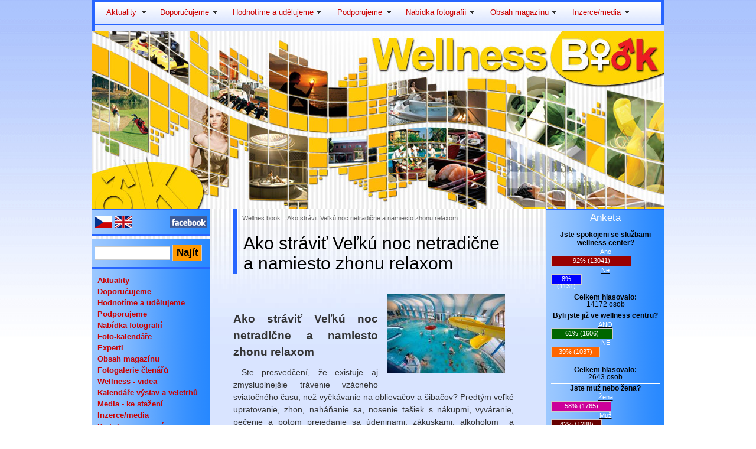

--- FILE ---
content_type: text/html; charset=windows1250
request_url: http://www.wellnessbook.eu/-ako-stravit-velku-noc-netradicne-a-namiesto-zhonu-relaxom-594.htm
body_size: 12076
content:
<!DOCTYPE html PUBLIC "-//W3C//DTD XHTML 1.0 Transitional//EN" "http://www.w3.org/TR/xhtml1/DTD/xhtml1-transitional.dtd">
<html xmlns="http://www.w3.org/1999/xhtml">
<head>

<meta http-equiv="Content-Type" content="text/html; charset=windows-1250" />
<title>Wellness, pobyt | Wellnes book wellness</title>
<link href="/styl.css" rel="stylesheet" type="text/css" />

<script type="text/javascript">

  var _gaq = _gaq || [];
  _gaq.push(['_setAccount', 'UA-17525803-2']);
  _gaq.push(['_trackPageview']);

  (function() {
    var ga = document.createElement('script'); ga.type = 'text/javascript'; ga.async = true;
    ga.src = ('https:' == document.location.protocol ? 'https://ssl' : 'http://www') + '.google-analytics.com/ga.js';
    var s = document.getElementsByTagName('script')[0]; s.parentNode.insertBefore(ga, s);
  })();

</script>

<script>
  (function(i,s,o,g,r,a,m){i['GoogleAnalyticsObject']=r;i[r]=i[r]||function(){
  (i[r].q=i[r].q||[]).push(arguments)},i[r].l=1*new Date();a=s.createElement(o),
  m=s.getElementsByTagName(o)[0];a.async=1;a.src=g;m.parentNode.insertBefore(a,m)
  })(window,document,'script','//www.google-analytics.com/analytics.js','ga');

  ga('create', 'UA-2620531-84', 'auto');
  ga('send', 'pageview');

</script>


<script src="Scripts/swfobject_modified.js" type="text/javascript"></script>
<script src="/SpryAssets/SpryMenuBar.js" type="text/javascript"></script>
<link href="/SpryAssets/SpryMenuBarVertical.css" rel="stylesheet" type="text/css" />
<link href="/SpryAssets/SpryMenuBarHorizontal.css" rel="stylesheet" type="text/css" />
</head>

<body>
<div style="">
<div id="google_translate_element"></div><script type="text/javascript">
function googleTranslateElementInit() {
  new google.translate.TranslateElement({pageLanguage: 'cs', includedLanguages: 'de,en,es,fr,pl', layout: google.translate.TranslateElement.InlineLayout.SIMPLE}, 'google_translate_element');
}
</script><script type="text/javascript" src="//translate.google.com/translate_a/element.js?cb=googleTranslateElementInit"></script>
        
</div>
<div id="page">
	<div id="top">
		<!--<h1 id="logo"><a href="/" title="Wellness, pobyt | Wellnes book">Wellness, pobyt | Wellnes book<span></span></a></h1>-->
		<ul id="MenuBar" class="MenuBarHorizontal">
	<li><a href='/aktuality-73.htm' title='Aktuality ' class='MenuBarItemSubmenu' style='color:#C00'>Aktuality</a></li><li><a href='/doporucujeme-74.htm' title='Doporuèujeme ' class='MenuBarItemSubmenu' style='color:#C00'>Doporuèujeme</a></li><li><a href='/hodnotime-a-udelujeme-88.htm' title='Hodnotíme a udìlujeme ' class='MenuBarItemSubmenu' style='color:#C00'>Hodnotíme a udìlujeme</a></li><li><a href='/podporujeme-123.htm' title='Podporujeme ' class='MenuBarItemSubmenu' style='color:#C00'>Podporujeme</a></li><li><a href='/nabidka-fotografii-144.htm' title='Nabídka fotografií ' class='MenuBarItemSubmenu' style='color:#C00'>Nabídka fotografií</a></li><li><a href='/obsah-magazinu-76.htm' title='Obsah magazínu ' class='MenuBarItemSubmenu' style='color:#C00'>Obsah magazínu</a></li><li><a href='/inzerce-media-226.htm' title='Inzerce/media ' class='MenuBarItemSubmenu' style='color:#C00'>Inzerce/media</a></li></ul>	</div>
	<div class="cleaner"></div>
	<div id="foto">
				<div id="fotoin" style="background:url(/images/top_foto.jpg)">
			<!--<h1> Ako strávi Ve¾kú noc netradiène a namiesto zhonu relaxom</h1>-->
		</div>
	</div>
	<div id="content">
		<div id="left">		
			<div id="mainmenu">
	<img src="images/vlajky.gif" />
	<a href="http://www.facebook.com/pages/Wellness-Book/103575703054218?v=wall"><img src="../images/facebook.gif" align="right" border="0" /></a>
</div>
<form id="vyhledavani" method="post" action="/vyhledavani.php">
	<input  type="text" name="slovo" value="" />
	<input type="submit" value="Najít" class="button" />
</form>			<ul id="mainmenu">
	<li><a href='/aktuality-73.htm' title='Aktuality ' class='hlavni' style='color:#C00'>Aktuality</a></li><li><a href='/doporucujeme-74.htm' title='Doporuèujeme ' class='hlavni' style='color:#C00'>Doporuèujeme</a></li><li><a href='/hodnotime-a-udelujeme-88.htm' title='Hodnotíme a udìlujeme ' class='hlavni' style='color:#C00'>Hodnotíme a udìlujeme</a></li><li><a href='/podporujeme-123.htm' title='Podporujeme ' class='hlavni' style='color:#C00'>Podporujeme</a></li><li><a href='/nabidka-fotografii-144.htm' title='Nabídka fotografií ' class='hlavni' style='color:#C00'>Nabídka fotografií</a></li><li><a href='/foto-kalendare-145.htm' title='Foto-kalendáøe ' class='hlavni' style='color:#C00'>Foto-kalendáøe</a></li><li><a href='/experti-77.htm' title='Experti ' class='hlavni' style='color:#C00'>Experti</a></li><li><a href='/obsah-magazinu-76.htm' title='Obsah magazínu ' class='hlavni' style='color:#C00'>Obsah magazínu</a></li><li><a href='/fotogalerie-ctenaru-17.htm' title='Fotogalerie ètenáøù ' class='hlavni' style='color:#C00'>Fotogalerie ètenáøù</a></li><li><a href='/wellness-videa-58.htm' title='Wellness - videa ' class='hlavni' style='color:#C00'>Wellness - videa</a></li><li><a href='/kalendare-vystav-a-veletrhu-121.htm' title='Kalendáøe výstav a veletrhù '  style='color:#C00'>Kalendáøe výstav a veletrhù</a></li><li><a href='/media-ke-stazeni-79.htm' title='Media - ke stažení '  style='color:#C00'>Media - ke stažení</a></li><li><a href='/inzerce-media-226.htm' title='Inzerce/media ' class='hlavni' style='color:#C00'>Inzerce/media</a></li><li><a href='/distribuce-magazinu-177.htm' title='Distribuce magazínu ' class='hlavni' style='color:#C00'>Distribuce magazínu</a></li><li><a href='/predplatne-magazinu-78.htm' title='Pøedplatné magazínu '  style='color:#C00'>Pøedplatné magazínu</a></li><li><a href='/napiste-nam-140.htm' title='Napište nám '  style='color:#C00'>Napište nám</a></li><li><a href='/kontakt-5.htm' title='Kontakt '  style='color:#C00'>Kontakt</a></li><li><a href='/odkazy-80.htm' title='Odkazy '  style='color:#C00'>Odkazy</a></li></ul>			<div id="leftparneri" style="text-align:center;">
				<a href="http://www.spa-wellness.cz" title="#" target="_blank"><img src="images/wellness.jpg" alt="#" border="0" style="margin:5px 0px;" /></a>
				Jsme èlenem Èeské Asociace Wellness 
			</div> 
			<div id="leftparneri"><a href="http://www.motoxpress.cz" title="#" target="_blank"><img src="/data/bannery/20_banner.jpg" alt="#" border="0" style="margin:5px 0px;" /></a></div>	
			<div id="leftparneri"><a href="http://www.bonsai-dnes.cz" title="#" target="_blank"><img src="/data/bannery/19_banner.jpg" alt="#" border="0" style="margin:5px 0px; width:140px;" /></a></div>
		</div>
		<div id="obsah">	
			<div id="navigace">
				<div id="nav">
					<a href="http://www.nahled-stranek.cz" title="Wellnes book">Wellnes book</a> &raquo; <a href='/-ako-stravit-velku-noc-netradicne-a-namiesto-zhonu-relaxom-594.htm' title=' Ako strávi Ve¾kú noc netradiène a namiesto zhonu relaxom Wellness, pobyt'> Ako strávi Ve¾kú noc netradiène a namiesto zhonu relaxom</a>				</div>
			</div><h2> Ako strávi Ve¾kú noc netradiène a namiesto zhonu relaxom</h2><img src='/data/obsah/200_594_foto.jpg' align='right' class='img' /><p class="MsoNormal" style="text-align: justify;"><strong><span style="font-size: 14.0pt;" lang="SK">&nbsp;</span></strong></p>
<p class="MsoNormal" style="text-align: justify;"><strong><span style="font-size: 14.0pt;" lang="SK">Ako str&aacute;vi Ve¾k&uacute; noc netradiène
a&nbsp;namiesto zhonu relaxom</span></strong></p>
<p class="MsoNormal" style="text-align: justify;"><span lang="SK">&nbsp;</span><span style="line-height: 1.5;" lang="SK">Ste presvedèen&iacute;, že
existuje aj zmysluplnej&scaron;ie tr&aacute;venie vz&aacute;cneho sviatoèn&eacute;ho èasu, než vyèk&aacute;vanie na
oblievaèov a&nbsp;&scaron;ibaèov? Predt&yacute;m ve¾k&eacute; upratovanie, zhon, nah&aacute;òanie sa,
nosenie ta&scaron;iek s&nbsp;n&aacute;kupmi, vyv&aacute;ranie, peèenie a&nbsp;potom prejedanie sa
&uacute;deninami, z&aacute;kuskami,&nbsp;alkoholom&nbsp; a
polihovanie pred telev&iacute;zorom? Tak potom ste ten prav&yacute; typ na str&aacute;venie
alternat&iacute;vnej Ve¾kej noci. Vyberte si z&nbsp;neprebern&eacute;ho množstva pon&uacute;k na
wellness, èi k&uacute;pe¾n&yacute;&nbsp; pobyt, oèistn&uacute; k&uacute;ru,
alebo jarn&uacute; lyžovaèku. Prin&aacute;&scaron;ame v&aacute;m zop&aacute;r tipov na to, ako m&ocirc;žete u&scaron;etren&eacute;
peniaze za Ve¾k&uacute; noc investova do svojho zdravia a&nbsp;e&scaron;te si pritom uži aj
tie ve¾konoèn&eacute; dobroty, ktor&eacute; za v&aacute;s priprav&iacute; niekto in&yacute;.Na v&yacute;ber v&aacute;m pon&uacute;kame
wellness zariadenia v&nbsp;moravsk&yacute;ch K&uacute;pe¾och Luhaèovice (L&aacute;znì Luhaèovice),
alebo v slovensk&yacute;ch Bardejovsk&yacute;ch k&uacute;pe¾och, K&uacute;pe¾och Rajeck&eacute; Teplice, na
ozajstnom z&aacute;mku vo V&iacute;g¾a&scaron;i, v&nbsp;rodinnom hoteli Solisko vo Vysok&yacute;ch Tatr&aacute;ch
na &Scaron;trbskom Plese, vo </span><span style="line-height: 1.5;" lang="SK">Wellness Hoteli
Chopok Jasn&aacute;&nbsp; v N&iacute;zkych Tatr&aacute;ch, </span><span style="line-height: 1.5;" lang="SK">alebo v najv&auml;è&scaron;ej
sieti rekreaèn&yacute;ch zariaden&iacute; na Slovensku SOREA.</span></p>
<p class="MsoNormal" style="text-align: justify;"><strong style="line-height: 1.5;"><span lang="SK">Nezabudnute¾n&aacute; Ve¾k&aacute; noc v K&uacute;pe¾och Luhaèovice</span></strong></p>
<p class="MsoNormal" style="text-align: justify;"><span style="line-height: 1.5; text-indent: 35.45pt;">Najnav&scaron;tevovanej&scaron;ie moravsk&eacute; K&uacute;pele Luhaèovice, a.s., s&uacute; to prav&eacute;
miesto pre ve¾konoèn&yacute; relax. Už nieko¾ko rokov za sebou k&uacute;pele pripravuj&uacute; pre
klientov Ve¾k&uacute; noc v&nbsp;luxusnom ALEXANDRIA**** Spa &amp; Wellness hoteli. Namiesto
starost&iacute; èo s&nbsp;oblievaèmi a&nbsp;&scaron;ibaèmi v&aacute;s tu bud&uacute; rozmazn&aacute;va wellness
proced&uacute;rami a&nbsp;ve¾konoèn&yacute;mi dobrotami. V&nbsp;dòoch od 2.4. do 6.4. 2015 pre
v&aacute;s k&uacute;pele pripravili akèn&yacute; 4-dòov&yacute; pobyt už od 352 eur na osobu, ktor&yacute; zahàòa
4-kr&aacute;t prenocovanie, polpenziu, ve¾konoèn&eacute; hodovanie vo Franc&uacute;zskej
re&scaron;taur&aacute;cii, vo¾n&eacute; vstupy do wellness a&nbsp;fitness centra, hydromas&aacute;žny k&uacute;pe¾
so svetelnou terapiou a&nbsp;ïal&scaron;ie benefity. V&nbsp;ponuke je aj 8-dòov&yacute;
ve¾konoèn&yacute; pobyt zaè&iacute;naj&uacute;ci na cene 542 eur za osobu, v&nbsp;dòoch od 29.3 do
6.4. 2015. Ten zahàòa 8-kr&aacute;t ubytovanie s&nbsp;polpenziou a okrem vy&scaron;&scaron;ie
spomenut&yacute;ch benefitov aj 2-kr&aacute;t anticelulit&iacute;dov&uacute; mas&aacute;ž &scaron;peci&aacute;lnym pr&iacute;strojom
pre d&aacute;my alebo 1-kr&aacute;t mas&aacute;ž n&ocirc;h pre p&aacute;nov.Poèas Ve¾konoèn&eacute;ho hodovania bude
hra cimb&aacute;lovka a&nbsp;pre každ&eacute;ho je pripraven&aacute; aj ve¾konoèn&aacute; v&yacute;služka.</span></p>
<p class="MsoNormal" style="text-align: justify; text-indent: 35.45pt;"><span lang="SK">Jiø&iacute; Dìdek, v&yacute;konn&yacute; riadite¾ K&uacute;pe¾ov Luhaèovice, k&nbsp;tomu
poznamen&aacute;va: &bdquo;Jedineèn&aacute; atmosf&eacute;ra v ALEXANDRIA**** Spa &amp; Wellness hoteli je
z&aacute;rukou nezabudnute¾n&eacute;ho wellness pobytu v&nbsp;Luhaèoviciach. V&nbsp;minul&yacute;ch
rokoch sa osvedèili sviatoèn&eacute; stoly pre na&scaron;ich klientov. Preto sme aj poèas
tohtoroèn&yacute;ch sviatkov pripravili pre host&iacute; sviatoèn&yacute; brunch formou bufetu s
neobmedzenou konzum&aacute;ciou ve¾konoèn&yacute;ch a region&aacute;lnych jed&aacute;l z mlad&eacute;ho m&auml;sa &ndash;
te¾acieho, kr&aacute;lièieho a kuracieho. Pri poè&uacute;van&iacute; cimb&aacute;lovej muziky bude pre
každ&eacute;ho k&nbsp;dispoz&iacute;cii ako welcome drink slivovica, alebo
hru&scaron;kovica.Samozrejmosou je vo¾n&yacute; vstup do wellness centra, ktor&yacute; je zariaden&yacute;
v&nbsp;&scaron;t&yacute;lestaror&iacute;mskych k&uacute;pe¾ov. Pre dvojice je pripraven&yacute; bublinkov&yacute; k&uacute;pe¾
a&nbsp;mas&aacute;že, ako napr&iacute;klad mas&aacute;ž tv&aacute;re pre ženy, èi antistresov&aacute; mas&aacute;ž pre
p&aacute;nov. Va&scaron;e chuov&eacute; poh&aacute;riky si pr&iacute;du na svoje vo Franc&uacute;zskej re&scaron;taur&aacute;cii. O&nbsp;z&aacute;bavu
sa postar&aacute; okrem in&eacute;ho aj vyhl&aacute;sen&yacute; noèn&yacute; klub s&nbsp;prvorepublikovou
atmosf&eacute;rou. Pre každ&eacute;ho hosa je k&nbsp;dispoz&iacute;cii župan a&nbsp;wifi pripojenie
na izbe zdarma poèas cel&eacute;ho pobytu.&ldquo;</span></p>
<p class="MsoNormal" style="text-align: justify; text-indent: 35.4pt;"><span lang="SK">&nbsp;</span></p>
<p class="MsoNormal" style="text-align: justify;"><strong><span lang="SK">&nbsp;</span></strong></p>
<p class="MsoNormal" style="text-align: justify;"><strong><span lang="SK">&nbsp;</span></strong></p>
<p class="MsoNormal" style="text-align: justify;"><strong><span lang="SK">&nbsp;</span></strong></p>
<p class="MsoNormal" style="text-align: justify;"><strong><span lang="SK">Bardejovsk&eacute; k&uacute;pele l&aacute;kaj&uacute;: Ve¾konoèn&eacute;
&scaron;peciality,&nbsp;cig&aacute;nska hudba a&nbsp; wellness </span></strong></p>
<p class="MsoNormal" style="text-align: justify;"><strong><span lang="SK">&nbsp;</span></strong></p>
<p class="MsoNormal" style="text-align: justify; text-indent: 35.4pt;"><span lang="SK">Bez
zhonu a&nbsp;starost&iacute; m&ocirc;žete str&aacute;vi tohtoroèn&uacute; Ve¾k&uacute; noc aj
v&nbsp;Bardejovsk&yacute;ch k&uacute;pe¾och. V&nbsp;dòoch 2.4. až&nbsp; 7.4. 2015 si m&ocirc;žu samoplatcovia objedna
pobyt trvaj&uacute;ci 3 až 5 noc&iacute;. Okrem wellness programu na v&aacute;s èakaj&uacute; tradièn&eacute;
ve¾konoèn&eacute; &scaron;peciality, veèer ¾udov&yacute;ch jed&aacute;l s&nbsp;cig&aacute;nskou hudbou, folkl&oacute;rne
popoludnie, sprievodn&yacute; program, uv&iacute;tac&iacute; drink a mal&eacute; prekvapenie. Jednu osobu v
dvojposte¾ovej izbe vyjde noc s&nbsp;polpenziou 42 až 59 EUR, pod¾a &uacute;rovne
ubytovania. V&nbsp;cene je každodenn&yacute; vstup do Wellness Spa, miner&aacute;lne
k&uacute;pele,&nbsp; klasick&aacute; mas&aacute;ž, so¾n&aacute; jaskyòa
a&nbsp;ïal&scaron;ie služby. Deti maj&uacute; navy&scaron;e e&scaron;te 20 % z¾avy z&nbsp;cenn&iacute;kovej ceny. </span></p>
<p class="MsoNormal" style="text-align: justify; text-indent: 35.4pt;"><span lang="SK">Ekonomicko-obchodn&aacute;
riadite¾ka Bardejovsk&yacute;ch k&uacute;pe¾ov Tamara &Scaron;atankov&aacute; o&nbsp;tom ïalej hovor&iacute;:
,,Predåžen&eacute; ve¾konoèn&eacute; vo¾no si u&nbsp;n&aacute;s radi už&iacute;vaj&uacute; rodiny, dvojice i
osamel&iacute; klienti. Pr&iacute;du sa ok&uacute;pa, zabavi, hodova a pr&iacute;jemne str&aacute;vi èas.
Poèas Ve¾kej noci m&aacute;vame k&uacute;pele tradiène naplnen&eacute;, hlavne dom&aacute;cimi n&aacute;v&scaron;tevn&iacute;kmi.
K&uacute;pe¾n&yacute; park a&nbsp;okolit&aacute; pr&iacute;roda poskytuj&uacute; priestor pre prech&aacute;dzky
a&nbsp;jarn&eacute; t&uacute;ry. Sviatoèn&aacute; atmosf&eacute;ra Ve¾kej noci k&nbsp;n&aacute;m l&aacute;ka klientov
opakovane. Mnoh&iacute; n&aacute;v&scaron;tevn&iacute;ci zaè&iacute;naj&uacute; jar tradiène v&nbsp;Bar</span><span style="line-height: 1.5; text-indent: 35.4pt;">dejovsk&yacute;ch k&uacute;pe¾och.&ldquo;</span></p>
<p class="MsoNormal" style="text-align: justify; text-indent: 35.4pt;"></p>
<p class="MsoNormal" style="text-align: justify; tab-stops: 103.0pt;"><strong style="line-height: 107%;"><span lang="SK">Vysk&uacute;&scaron;ajte
si luxus v zariadeniach SPA APHRODITE v&nbsp;Rajeck&yacute;ch Tepliciach</span></strong></p>
<p class="MsoNormal" style="text-align: justify; text-indent: 35.45pt;"><span lang="SK">Kto si chce dopria luxus ubytovania a hodovania,
mal by nav&scaron;t&iacute;vi Slovensk&eacute; lieèebn&eacute; k&uacute;pele (SLK) Rajeck&eacute; Teplice, a.s. a ich
zariadenia SPA APHRODITE, ktor&eacute;&nbsp; s&uacute;
perlou regi&oacute;nu. Najv&auml;è&scaron;ou p&yacute;chou k&uacute;pe¾ov je vlani v j&uacute;ni otvoren&yacute; luxusn&yacute;
&scaron;tvorhviezdièkov&yacute; k&uacute;pe¾n&yacute; hotel APHRODITE PALACE, s&nbsp;vlastnou kulin&aacute;rskou
re&scaron;taur&aacute;ciou. Hotel je </span><span lang="SK">situovan&yacute; v centre k&uacute;pe¾n&eacute;ho
mesteèka, premosten&iacute;m spojen&yacute; priamo s k&uacute;pe¾n&yacute;m domom v&nbsp;antickom &scaron;t&yacute;le </span><span lang="SK">APHRODITE</span><span lang="SK">, ktor&yacute; poskytuje
v&scaron;etky proced&uacute;ry. Patr&iacute; k&nbsp;nim aj vodn&yacute; a&nbsp;saunov&yacute; svet, èi &scaron;pièkovo
vybaven&eacute; centrum kr&aacute;sy Beauty Aphrodite. </span><span lang="SK">S&uacute;èasou
ubytovania je aj neobmedzen&yacute; vstup do vonkaj&scaron;ieho a&nbsp;vn&uacute;torn&eacute;ho vodn&eacute;ho
sveta.Vonkaj&scaron;&iacute; vodn&yacute; svet tvor&iacute; p&auml; baz&eacute;nov &ndash; relaxaèn&yacute;, plaveck&yacute;, bralov&yacute;
baz&eacute;n s&nbsp;vodop&aacute;dom a&nbsp;dva tureck&eacute; k&uacute;pele. K&uacute;pele zaviedli tento rok pre
svojich klientov novinku &ndash;proced&uacute;ru horsk&eacute; bio bahno a&nbsp;vlani pitn&eacute; k&uacute;ry.</span></p>
<p class="MsoNormal" style="text-align: justify; text-indent: 35.4pt;"><span lang="SK">Viceprezident akciovej spoloènosti SLK Rajeck&eacute;
Teplice Zdenko Mi&scaron;kolci hovor&iacute;: ,,Využite&nbsp;jedineèn&uacute; pr&iacute;ležitos na
ve¾konoèn&yacute; pobyt v na&scaron;ich k&uacute;pe¾och&nbsp; a&nbsp;prežite
nezabudnute¾n&eacute;&nbsp;chv&iacute;le relaxu a&nbsp;intenz&iacute;vnych z&aacute;žitkov&nbsp;v jednom z
najkraj&scaron;&iacute;ch miest na Slovensku, v&nbsp;Rajeck&yacute;ch Tepliciach. Luxusn&eacute; ubytovanie
si m&ocirc;žete zvoli pod¾a požadovanej &uacute;rovne v hoteloch Aphrodite **** alebo
Aphrodite Palace****, ktor&eacute;mu </span><span lang="SK">dominuje ve¾kolep&aacute; &scaron;t&yacute;lov&aacute;&nbsp;lobby a&nbsp;re&scaron;taur&aacute;cia zdoben&aacute;
mramorom, &oacute;nyxom a 24-kar&aacute;tov&yacute;m zlatom.&nbsp;Hotel m&aacute; re&scaron;tauraèn&yacute; koncept a la
carte. V s&uacute;lade s najnov&scaron;&iacute;mi trendmi, u&nbsp;n&aacute;s klienti n&aacute;jdu nielen &scaron;irok&uacute;
ponuku medzin&aacute;rodnej kuchyne, ale aj ob¾&uacute;ben&eacute; dom&aacute;ce &scaron;peciality.</span><span lang="SK"></span></p>
<p class="MsoNormal" style="text-align: justify; text-indent: 35.4pt;"><span lang="SK">Do
konca marca 2015 m&ocirc;žu z&aacute;ujemcovia využi aj zimn&eacute; z¾avy vo v&yacute;&scaron;ke až 25 %, pri
pobyte Relax Classic v term&iacute;noch&nbsp;nede¾a - piatok už od dvoch noc&iacute;. Akcia plat&iacute;
pre hotely Ahrodite**** izby v&nbsp;kateg&oacute;rii Superior a&nbsp;Aphrodite Palace****&nbsp;
izby kateg&oacute;rie De luxe. V&nbsp;Rajeck&yacute;ch Tepliciach sa lieèia pohybov&eacute;, nervov&eacute;
ochorenia a&nbsp;choroby z&nbsp;povolania.</span></p>
<p class="MsoNormal" style="text-align: justify; text-indent: 35.4pt;"><span lang="SK">&nbsp;</span></p>
<p class="MsoNormal" style="text-align: justify;"><strong><span lang="SK">Život ako na z&aacute;mku &ndash; c&iacute;te sa ako uhorsk&iacute; kr&aacute;li na Z&aacute;mku V&iacute;g¾a&scaron; </span></strong></p>
<p class="MsoNormal" style="text-align: justify;"><strong><span lang="SK">&nbsp;</span></strong></p>
<p class="MsoNormal" style="text-align: justify; text-indent: 35.4pt;"><span lang="SK">Na
luxus vsadil aj </span><span lang="SK">V&iacute;g¾a&scaron;sk&yacute; z&aacute;mok, z&nbsp;ktor&eacute;ho je dnes po
4-roènej obnove, kongresov&yacute; hotel The Grand V&iacute;g¾a&scaron; **** s poskytovan&iacute;m wellness
služieb. Pon&uacute;ka
svojim hosom &uacute;žasn&eacute; z&aacute;žitky v jedineènom prostred&iacute; hotela, re&scaron;taur&aacute;cie
Anjou Court a&nbsp;z&aacute;mock&eacute;ho wellness Queen Barbara Spa. </span><span lang="SK">Doprajte si aj vy to prav&eacute; hodovanie ako kedysi
kr&aacute;li na z&aacute;mkoch. </span></p>
<p class="MsoNormal" style="text-align: justify; text-indent: 35.4pt;"><span lang="SK">Marketingov&yacute; riadite¾ hotela Branislav Lupt&aacute;k k
tomu hovor&iacute;: ,,Pripravili sme pre v&aacute;s nieko¾ko prekvapen&iacute;, medzi ktor&eacute; patr&iacute; aj
z</span><span lang="SK">&aacute;mock&yacute; program pod n&aacute;zvom Ve¾konoèn&eacute; v&iacute;tanie jari na z&aacute;mku. V&nbsp;nede¾u
5. 4. 3015, od 10:00 do 17:00 hod., sa m&ocirc;žete te&scaron;i na predv&aacute;dzanie remesiel, r&ocirc;znych
techn&iacute;k zdobenia ve¾konoèn&yacute;ch vaj&iacute;èok a&nbsp;v&yacute;stavu už hotov&yacute;ch, v&yacute;robu
p&iacute;&scaron;aliek a&nbsp;v&yacute;stavku r&ocirc;znych ¾udov&yacute;ch p&iacute;&scaron;al, ako aj zan&ocirc;tenie na fujare.
M&ocirc;žete si pozrie&nbsp;&nbsp; v&yacute;robky z&nbsp;pr&uacute;tia,&nbsp;pletenie
ko&scaron;ov, medovnik&aacute;rku, &scaron;perk&aacute;rku s&nbsp;v&yacute;robou unik&aacute;tnych krasl&iacute;c, hlinen&eacute;
v&yacute;robky. Predved&uacute; sa aj </span><span lang="SK">rezb&aacute;ri, v&yacute;roba lyž&iacute;c a in&eacute;ho
kuchynsk&eacute;ho n&aacute;èinia. K&nbsp;tomu bude aj v&yacute;stava jarn&yacute;ch kvetov, ¾udov&aacute; hudba a&nbsp;tanec
a predstavenie sokoliarov. Pote&scaron;&iacute; tiež lukostre¾ba, èi h&aacute;dzanie sekerkami do
pòa za poplatok. Pre najmen&scaron;&iacute;ch je pripraven&eacute; detsk&eacute; predstavenie.</span></p>
<p class="MsoNormal" style="text-align: justify; text-indent: 35.4pt;"><span lang="SK">Ve¾konoèn&yacute; bal&iacute;k so z&aacute;mock&yacute;m programom, veèerou
a&nbsp;ve¾konoèn&yacute;m brunchom, pon&uacute;ka hotel v&nbsp;cene už od 169 eur za&nbsp;noc
pre 2 osoby ubytovan&eacute; v&nbsp;izbe Classic. V&nbsp;cene je 3-chodov&aacute; veèera v
nede¾u, v pondelok 6. 4. brunch, vo¾n&yacute; vstup do wellness poèas cel&eacute;ho pobytu,
prehliadka z&aacute;mku so sprievodcom a&nbsp;z&aacute;mock&yacute; program 5. 4. s&nbsp;detsk&yacute;m
predstaven&iacute;m. Parkovanie, wifi a&nbsp;jazda na koèi okolo z&aacute;mku s&uacute; zdarma. To ist&eacute;
zahàòa i bal&iacute;k na 2 noci pre dve osoby s&nbsp;polpenziou na ïal&scaron;&iacute; deò, ktor&eacute;ho
cena sa pohybuje od 239 eur v&nbsp;izbe Classic.</span><span lang="SK">&ldquo;</span></p>
<p class="MsoNormal" style="text-align: justify;"><span lang="SK">&nbsp;&nbsp;&nbsp;&nbsp;&nbsp;&nbsp;&nbsp;&nbsp;&nbsp;&nbsp;&nbsp; Z&aacute;mok V&iacute;g¾a&scaron; m&aacute; v&nbsp;ponuke aj
ïal&scaron;ie atrakt&iacute;vne pobytov&eacute; a&nbsp;wellness bal&iacute;ky, akcie a&nbsp;z¾avy. Pre
fan&uacute;&scaron;ikov z&aacute;mku na Facebooku, ktor&yacute;ch poèet prekroèil 5000,&nbsp;je pripraven&aacute;
50% z¾ava na vstup do wellness v&nbsp;dòoch nede¾a-streda a&nbsp;25% z¾ava na
pultov&eacute; ceny ubytovania a&nbsp;to po preuk&aacute;zan&iacute; sa svoj&iacute;m smartf&oacute;nom, tabletom
apod. Z¾avy s&uacute; platn&eacute; do 1.4.2015. </span></p>
<p class="MsoNormal" style="text-align: justify;"><span lang="SK">&nbsp;</span><strong style="line-height: 1.5;"><span lang="SK">Ve¾konoènou lyžovaèkou zakonète sez&oacute;nu na &Scaron;trbskom Plese
v&nbsp;Hoteli Solisko</span></strong></p>
<p class="MsoNormal" style="text-align: justify;"><span style="line-height: 1.5; text-indent: 35.4pt;" lang="SK">Ak nie ste stavan&iacute; len na relaxovanie vo wellness,
ale d&aacute;vate prednos akt&iacute;vnemu pohybu, je pre v&aacute;s ide&aacute;lna jarn&aacute; lyžovaèka na
&Scaron;trbskom Plese. Pr&aacute;ve ve¾konoènou lyžovaèkou sa zvyèajne zimn&aacute; sez&oacute;na na
&Scaron;trbskom Plese konè&iacute;, aj keï v&nbsp;dobr&yacute;ch rokoch s&nbsp;dostatkom snehu
a&nbsp;priazniv&yacute;m poèas&iacute;m, sa d&aacute; lyžova aj dlh&scaron;ie. Pre rodiny s&nbsp;demi je
ide&aacute;lnym ubytovan&iacute;m&nbsp; rodinn&yacute; Hotel
Solisko<strong>. </strong>Situovan&yacute; je priamo na
brehu &Scaron;trbsk&eacute;ho plesa </span><span style="line-height: 1.5; text-indent: 35.4pt;" lang="SK">vo v&yacute;&scaron;ke cca 1400 metrov nad morom a je
vynikaj&uacute;cou z&aacute;kladòou pre lyžovaèku a&nbsp;pobyt na &Scaron;trbskom Plese.</span><span style="line-height: 1.5; text-indent: 35.4pt;" lang="SK"> V&nbsp;pr&iacute;pade nepriazniv&eacute;ho poèasia je
k&nbsp;dispoz&iacute;cii wellness a&nbsp;fitness z&oacute;na.</span></p>
<p class="MsoNormal" style="text-align: justify; text-indent: 35.4pt;"><span lang="SK">Manaž&eacute;rka Hotela Solisko Katar&iacute;na Kaòov&aacute; vrav&iacute;: ,,N&aacute;&scaron;
hotel </span><span lang="SK">m&aacute; vlastn&yacute; skibus pre bezplatn&yacute; odvoz klientov priamo
k&nbsp;n&aacute;stupi&scaron;u lanoviek a&nbsp;sp&auml;.Ocenia to hlavne klienti&nbsp; s mal&yacute;mi demi. Do 5-10 min&uacute;tpo zavolan&iacute;
mobiln&yacute;m telef&oacute;nom po nich pr&iacute;de n&aacute;&scaron; mikrobus priamo pod svah Soliska. Hostia
si pochva¾uj&uacute; aj na&scaron;u r</span><span lang="SK">e&scaron;taur&aacute;ciu
Al lago, ktor&aacute; &nbsp;pon&uacute;ka &scaron;peciality
vynikaj&uacute;cej mediter&aacute;nskej kuchyne, doplnenej o&nbsp;tradièn&eacute; slovensk&eacute; jedl&aacute;,
ktor&eacute; uspokoja každ&eacute;ho. Pre deti je zvl&aacute;&scaron; ob¾&uacute;ben&aacute; talianska pizza, ale aj &scaron;pagety,
r&ocirc;zne cestoviny a&nbsp;v&nbsp;sez&oacute;ne aj dom&aacute;ce hamburgery. Podot&yacute;kam, že na&scaron;a
re&scaron;taur&aacute;cia je iba jedna z&nbsp;dvoch, ktor&eacute; maj&uacute; pizzu na &Scaron;trbskom Plese
v&nbsp;ponuke.&ldquo;</span></p>
<p class="MsoNormal" style="margin-bottom: 8.0pt; text-align: justify; line-height: 107%;"><strong><span lang="SK">Ide&aacute;lne
wellness i&nbsp;jarn&aacute; lyžovaèka v&nbsp;Jasnej vo Wellness Hoteli Chopok </span></strong><span lang="SK">****<strong></strong></span></p>
<p class="MsoNormal" style="text-align: justify; text-indent: 35.4pt;"><span lang="SK">Wellness Hotel Chopok **** Jasn&aacute;&nbsp;je ob¾&uacute;ben&yacute; a
vyh¾ad&aacute;van&yacute;&nbsp;wellness hotel pre ubytovanie na Slovensku v N&iacute;zkych Tatr&aacute;ch.
Rodinn&yacute; hotel pon&uacute;ka t&uacute; prav&uacute; jarn&uacute; lyžovaèku v&nbsp;najexkluz&iacute;vnej&scaron;om
stredisku N&iacute;zkych Tatier s&nbsp;vlastn&yacute;mi skibusmi. L&aacute;kadlom je aj bohat&yacute;
ve¾konoèn&yacute; program, 2 detsk&eacute; svety, ve¾k&eacute; detsk&eacute; ihrisko, 2 baz&eacute;ny, 2 saunov&eacute;
svety (saunov&yacute; svet Plesnivec pre rodiny s&nbsp;demi a&nbsp;saunov&yacute; svet
Praslièka pre osoby nad 16 rokov). Marketingov&aacute; riadite¾ka Vladim&iacute;ra Klauèov&aacute;
hovor&iacute;: &bdquo;Cena na osobu v&nbsp;obdob&iacute; od 1. 4. do 6. 4. 2015 v&nbsp;rodinnej
izbe Plesnivec pre 5 os&ocirc;b zaè&iacute;na od 60 eur/noc. Pobyt pri minim&aacute;lne 3
prenocovaniach zahàòa uv&iacute;tac&iacute; n&aacute;poj, bufetov&eacute; raòajky, popoludòaj&scaron;ie
obèerstvenie, neobmedzen&yacute; vstup do 2 plaveck&yacute;ch baz&eacute;nov,detsk&eacute;ho baz&eacute;na, do 2
saunov&yacute;ch svetov (10 s&aacute;un, 2 vn&uacute;torn&eacute; v&iacute;rivky, ochladzovac&iacute; vn&uacute;torn&yacute; baz&eacute;n,
vonkaj&scaron;ia v&iacute;rivka, vonkaj&scaron;&iacute; ochladzovac&iacute; baz&eacute;n, Kneipov k&uacute;pe¾), vstup do
profesion&aacute;lneho fitnesscentra, detsk&yacute; k&uacute;tik Chop&iacute;kov detsk&yacute; svet a&nbsp;LEGO
detsk&yacute; k&uacute;tik, anim&aacute;cie, &uacute;schovòu lyž&iacute; a&nbsp;2 hotelov&eacute; skibusy. Je možn&eacute;
doobjedna si veèeru formou 5-chodov&eacute;ho menu. Na sviatky jari nem&ocirc;že ch&yacute;ba
v&yacute;roba a&nbsp;ma¾ovanie krasl&iacute;c, pletenie korb&aacute;èov, v&yacute;roba èipiek, èi
&scaron;peciality pod veden&iacute;m &scaron;&eacute;fkuch&aacute;ra Ivana Klèovsk&eacute;ho. Aby ste mali možnos
spozna region&aacute;lne trad&iacute;cie, na deò remesiel uvid&iacute;te uk&aacute;žky ruèn&yacute;ch pr&aacute;c,
pr&iacute;pravu pern&iacute;kov a&nbsp;budete si m&ocirc;c vytoèi na hrnèiarskom kruhu svoj
vlastn&yacute; hrnèek z hliny.Pre t&yacute;ch, ktor&iacute; maj&uacute; radi adrenal&iacute;n, je pripraven&yacute;
ve¾konoèn&yacute; bowlingov&yacute; turnaj.&ldquo;</span></p>
<p class="MsoNormal" style="text-align: justify;"><strong><span lang="SK">&nbsp;</span></strong></p>
<p class="MsoNormal" style="text-align: justify;"><strong><span lang="SK">Posledn&eacute; vo¾n&eacute; miesta v&nbsp;hotelovej
sieti SOREA</span></strong></p>
<p class="MsoNormal" style="text-align: justify;"><span style="line-height: 1.5; text-indent: 35.4pt;">Ubytovacie
zariadenia hotelovej siete SOREA v najatrakt&iacute;vnej&scaron;&iacute;ch lokalit&aacute;ch Vysok&yacute;ch,
N&iacute;zkych Tatier a&nbsp;Spi&scaron;a s&uacute; poèas jarn&yacute;ch sviatoèn&yacute;ch dn&iacute; èasto rezervovan&eacute;
mesiac aj dva vopred, preto tesne pred sviatkami sa n&aacute;jdu len posledn&eacute; vo¾n&eacute;
miesta. SOREA m&aacute; v&nbsp;ponuke produkty, ktor&eacute; s&uacute; ve¾mi vhodn&eacute; ako z&aacute;kladne na
horsk&eacute; t&uacute;ry, rovnako wellness zariadenia, ktor&eacute; si m&ocirc;žu už&iacute;va cel&eacute; rodiny, ale
aj seniori, až po tradièn&eacute; ubytovacie zariadenia.</span><span style="line-height: 1.5; text-indent: 35.4pt; background: white;"> V&scaron;etky hotely maj&uacute; certifik&aacute;t Zariadenia priate¾sk&eacute; k&nbsp;deom
a&nbsp;rodin&aacute;m.</span></p>
<p class="MsoNormal" style="text-align: justify; text-indent: 35.45pt;"><span lang="SK">Obchodno-marketingov&aacute; riadite¾ka spoloènosti SOREA, s. r. o.,
Bratislava Be&aacute;ta T&ouml;r&ouml;kov&aacute; vrav&iacute;: <span style="background: white;">&bdquo;Pobytov&yacute; bal&iacute;k
Ve¾konoèn&aacute; &scaron;ibaèka v&nbsp;hoteli SOREA ¼UBOVÒA, v&nbsp;obdob&iacute; od 2.-7. 4. 2015
za&nbsp;ceny od 127 e<a name="_GoBack"></a>ur na osobu, pri ubytovan&iacute; na 4 noci
s polpenziou, obsahuje bohat&yacute; kult&uacute;rny program. Okrem vo¾n&eacute;ho vstupu do
hotelov&eacute;ho baz&eacute;na a&nbsp;fitnescentra a&nbsp;3-kr&aacute;t denne wellness proced&uacute;r, sa
cel&eacute; rodiny m&ocirc;žu zabavi pri v&yacute;robe krasl&iacute;c a&nbsp;ve¾konoèn&yacute;ch dekor&aacute;ci&iacute;, èi
pri ma¾ovan&iacute; zvieratiek na tv&aacute;r, spojen&yacute;ch s&nbsp;detskou diskot&eacute;kou
a&nbsp;maskotom Sorinkou. Exkluzivitou je ve¾konoèn&aacute; sv&auml;t&aacute; om&scaron;a v&nbsp;hoteli
na Ve¾konoèn&uacute; nede¾u, kr&iacute;žov&aacute; cesta na Ve¾k&yacute; piatok, èi minifarma ovèej rodinky
vo vonkaj&scaron;om prostred&iacute;. Nebud&uacute; ch&yacute;ba ani region&aacute;lne zvyky a&nbsp;trad&iacute;cie zo
severn&eacute;ho Spi&scaron;a a&nbsp;&Scaron;ari&scaron;a s&nbsp;ochutn&aacute;vkou v&yacute;robkov, &scaron;ibaèkov&eacute; raòajky,
ve¾konoèn&aacute; veèera s&nbsp;goralskou muzikou a&nbsp;2-kr&aacute;t taneèn&aacute; z&aacute;bava. Pre
d&aacute;my je pripraven&eacute; piatkov&eacute; popoludnie s&nbsp;predajom pr&iacute;rodnej kozmetiky. Ob¾&uacute;ben&eacute;
s&uacute; aj fakultat&iacute;vne v&yacute;letyna ¼ubovniansky hrad a&nbsp;skanzen. Deti do 3 rokov
maj&uacute; ubytovanie a&nbsp;stravovanie zdarma a&nbsp;akcia sa vzahuje aj na 2 deti
do 15 rokov s&nbsp;ubytovan&iacute;m zdarma na spoloènom l&ocirc;žku.&ldquo;</span></span></p>
<p class="MsoNormal" style="text-align: justify; text-indent: 35.4pt;"><span style="background: white;" lang="SK">Posledn&yacute;ch p&aacute;r vo¾n&yacute;ch miest poèas sviatkov sa n&aacute;jde
aj v&nbsp;ïal&scaron;&iacute;ch hoteloch siete a&nbsp;to v hoteli SOREA M&Aacute;J na Liptove, SOREA
SNP v&nbsp;Jasnej pod Chopkom, v&nbsp;SOREA HUTNIK v&nbsp;Tatransk&yacute;ch
Matliaroch, èi v&nbsp;k&uacute;pe¾n&yacute;ch Pie&scaron;anoch v&nbsp;hoteli SOREA SÅÒAVA.
V&nbsp;každom z&nbsp;nich je aj bohat&aacute; ponuka animaèn&yacute;ch aktiv&iacute;t a&nbsp;požièanie
&scaron;portov&yacute;ch potrieb. </span><span lang="SK"></span></p>
<p class="MsoNormal" style="text-align: justify; text-indent: 35.4pt;"><span lang="SK">&nbsp;</span></p>
<p class="MsoNormal" style="text-align: justify;"><span lang="SK">Viac
inform&aacute;ci&iacute; je na: </span><span lang="SK"><a href="http://www.lazneluhacovice.cz/">www.LazneLuhacovice.cz</a></span><span lang="SK">, </span><span lang="SK"><a href="http://www.hotelalexandria.cz/">www.HotelAlexandria.cz</a>, </span></p>
<p></p>
<p class="MsoNormal" style="text-align: justify;"><span lang="SK"><a href="http://www.kupele-bj.sk/">www.kupele-bj.sk</a></span><span lang="SK">, </span><span lang="SK"><a href="http://www.spa.sk/">www.spa.sk</a></span><span lang="SK">, </span><span lang="SK"><a href="http://www.grandviglas.com/">www.grandviglas.com</a></span><span lang="SK">, </span><span lang="SK"><a href="http://www.hotelsolisko.sk/">www.hotelsolisko.sk</a></span><span lang="SK">, </span><span lang="SK"><a href="http://www.hotelchopok.sk/">www.hotelchopok.sk</a>,
<a href="http://www.sorea.sk/">www.sorea.sk</a></span><span lang="SK"></span></p>		
<div id="banner">
<a href='http://www.adk.cz '><img border=0 src='/data/bannery/10_banner.jpg' /></a><div style='height:5px'></div>
<object id="FlashID" classid="clsid:D27CDB6E-AE6D-11cf-96B8-444553540000" width="468" height="60">
	<param name="movie" value="data/bannery/6_banner.swf" />
	<param name="quality" value="high" />
	<param name="wmode" value="opaque" />
	<param name="swfversion" value="8.0.35.0" />
	<!-- Tento tag param vyzve uživatele aplikace Flash Player verze 6.0 r65 a vyšší, aby si stáhli nejnovìjší verzi aplikace Flash Player. Nechcete-li uživatelùm výzvu zobrazovat, odstraòte tento tag. -->
	<param name="expressinstall" value="Scripts/expressInstall.swf" />
	<!-- Další tag objektu je urèen pro jiné prohlížeèe než Internet Explorer. Pro aplikaci Internet Explorer ji lze skrýt pomocí komentáøe IECC. -->
	<!--[if !IE]>-->
	<object type="application/x-shockwave-flash" data="data/bannery/6_banner.swf" width="468" height="60">
		<!--<![endif]-->
		<param name="quality" value="high" />
		<param name="wmode" value="opaque" />
		<param name="swfversion" value="8.0.35.0" />
		<param name="expressinstall" value="Scripts/expressInstall.swf" />
		<!-- Uživatelùm s aplikací Flash Player verze 6.0 nebo starší zobrazí prohlížeè následující alternativní obsah. -->
		<div>
			<h4>Obsah t&eacute;to str&aacute;nky vy&#382;aduje nov&#283;j&#353;&iacute; verzi aplikace Adobe Flash Player.</h4>
			<p><a href="http://www.adobe.com/go/getflashplayer"><img src="http://www.adobe.com/images/shared/download_buttons/get_flash_player.gif" alt="Z&iacute;skat aplikaci Adobe Flash Player" width="112" height="33" /></a></p>
		</div>
		<!--[if !IE]>-->
	</object>
	<!--<![endif]-->
</object>
<script type="text/javascript">
<!--
swfobject.registerObject("FlashID");
//-->
</script>

	<script type="text/javascript">
AC_FL_RunContent( 'codebase','http://download.macromedia.com/pub/shockwave/cabs/flash/swflash.cab#version=9,0,28,0','width','460','height','58','src','/data/bannery/6_banner','quality','high','pluginspage','http://www.adobe.com/shockwave/download/download.cgi?P1_Prod_Version=ShockwaveFlash','movie','/data/bannery/6_banner' ); //end AC code
</script><noscript><object classid="clsid:D27CDB6E-AE6D-11cf-96B8-444553540000" codebase="http://download.macromedia.com/pub/shockwave/cabs/flash/swflash.cab#version=9,0,28,0" width="460" height="58">
	<param name="movie" value="/data/bannery/" />
	<param name="quality" value="high" />
	<embed src="/data/bannery/" quality="high" pluginspage="http://www.adobe.com/shockwave/download/download.cgi?P1_Prod_Version=ShockwaveFlash" type="application/x-shockwave-flash" width="460" height="58"></embed>
</object></noscript>		  
<div style='height:5px'></div><a href='http://www.fotokurzyrekvalifikace.cz'><img border=0 src='/data/bannery/8_banner.jpg' /></a><div style='height:5px'></div><a href='http://www.constructorsf1.com'><img border=0 src='/data/bannery/4_banner.gif' /></a><div style='height:5px'></div></div>		</div>
		<div id="right">
		<!--div id="leftparneri" style="padding:3px;">
			<h3>Doporuèujeme</h3>
			<iframe frameborder="0" width="196" height="150" scrolling="no" src="inc/scrolling.php"></iframe>
		</div--> 
		
		<div id="leftparneri" style="padding:3px;">
			<h3>Anketa</h3>
			<div id='anketa'><h2>Jste spokojeni se službami wellness center?</h2><a class='odpoved'  href='odkazy-80.htm?id_odpoved=&id_anketa=27'><h3>Ano</h3></a><a class='line' href='?id_odpoved=91&id_anketa=27' style='background:#990000; width:132px;'>92% (13041)</a><a class='odpoved'  href='odkazy-80.htm?id_odpoved=&id_anketa=27'><h3>Ne</h3></a><a class='line' href='?id_odpoved=92&id_anketa=27' style='background:#0000FF; width:48px;'>8% (1131)</a><p><strong>Celkem hlasovalo:</strong> <br />14172 osob</p><h2>Byli jste již ve wellness centru?</h2><a class='odpoved'  href='odkazy-80.htm?id_odpoved=&id_anketa=28'><h3>ANO</h3></a><a class='line' href='?id_odpoved=93&id_anketa=28' style='background:#006600; width:101px;'>61% (1606)</a><a class='odpoved'  href='odkazy-80.htm?id_odpoved=&id_anketa=28'><h3>NE</h3></a><a class='line' href='?id_odpoved=94&id_anketa=28' style='background:#FF6600; width:79px;'>39% (1037)</a><p><strong>Celkem hlasovalo:</strong> <br />2643 osob</p><h2>Jste muž nebo žena?</h2><a class='odpoved'  href='odkazy-80.htm?id_odpoved=&id_anketa=29'><h3>Žena</h3></a><a class='line' href='?id_odpoved=95&id_anketa=29' style='background:#CC0099; width:98px;'>58% (1765)</a><a class='odpoved'  href='odkazy-80.htm?id_odpoved=&id_anketa=29'><h3>Muž</h3></a><a class='line' href='?id_odpoved=96&id_anketa=29' style='background:#660000; width:82px;'>42% (1288)</a><p><strong>Celkem hlasovalo:</strong> <br />3053 osob</p></div><br>		</div>
		
		
		<div id="leftparneri">
<h3>Hlavní partneøi</h3><a href='http://www.eizo.cz' title='Eizo' target='blank'><img src='/data/partneri/200_25_logo.jpg' alt='Eizo' class='img' width='150' /></a><h3>Mediální partneøi</h3><a href='http://www.ceskyjezisek.cz' title='Èeský Ježíšek' target='blank'><img src='/data/partneri/200_32_logo.jpg' alt='Èeský Ježíšek' class='img' width='150' /></a><a href='http://www.wwg.cz' title='WWG' target='blank'><img src='/data/partneri/200_17_logo.jpg' alt='WWG' class='img' width='150' /></a></div>		</div>
		<div class="cleaner"></div>
	</div>
	
	<div id="footer">
	
	</div>
	<div id="copy">
		Copyright 2026 Wellnes book | <a href="http://www.lproduction.cz" title="www stránky vytvoøil L - production Webdesign">www stránky vytvoøil L - production Webdesign</a>
	</div>
</div>
<script type="text/javascript">
<!--
var MenuBar = new Spry.Widget.MenuBar("MenuBar", {imgRight:"SpryAssets/SpryMenuBarRightHover.gif"});
//-->
</script>
</body>
</html>

--- FILE ---
content_type: text/css
request_url: http://www.wellnessbook.eu/SpryAssets/SpryMenuBarVertical.css
body_size: 621
content:
@charset "windows-1250";
#MenuBar { font-family:"Segoe UI", tahoma, verdana, sans-serif; }
ul.MenuBarVertical { margin: 0; padding: 0; list-style-type: none; font-size: 12px; cursor: default; background:url(../images/bg_menu.gif) }
ul.MenuBarActive { z-index: 1000; }
ul.MenuBarVertical li { margin: 0; padding: 0; list-style-type: none;  font-size:13px; margin:0px 5px; position: relative; text-align: left; cursor: pointer; no-repeat bottom;   }
ul.MenuBarVertical ul { margin: -5% 0 0 95%; padding: 0; list-style-type: none; font-size: 100%; position: absolute; z-index: 1020; cursor: default; left: -1000em; top: 0; border:2px solid #FFFFFF; }
ul.MenuBarVertical ul.MenuBarSubmenuVisible { left: 0; }
ul.MenuBarVertical ul li { width: 130px; margin:0px 5px; background:url(../images/bg_limenu.gif) no-repeat bottom; text-align:center;  }
ul.MenuBarVertical {  }
ul.MenuBarVertical ul { background:url(../images/bg_submenu.gif) #f3f3f1;  }
ul.MenuBarVertical a {  display: block; cursor: pointer; padding: 5px; color: #FFFFFF; text-decoration: none; }
ul.MenuBarVertical a:hover, ul.MenuBarVertical a:focus { background-color: #327de3; color: #FFF; }
ul.MenuBarVertical a.MenuBarItemHover, ul.MenuBarVertical a.MenuBarItemSubmenuHover, ul.MenuBarVertical a.MenuBarSubmenuVisible { background-color: #327de3; color: #FFF; }
ul.MenuBarVertical a.MenuBarItemSubmenu { background-image: url(SpryMenuBarRight.gif); background-repeat: no-repeat; background-position: 95% 50%; }
ul.MenuBarVertical a.MenuBarItemSubmenuHover { background-image: url(SpryMenuBarRightHover.gif); background-repeat: no-repeat; background-position: 95% 50%; }
ul.MenuBarVertical iframe { position: absolute; z-index: 1010; }
@media screen, projection {
	ul.MenuBarVertical li.MenuBarItemIE { display: inline; f\loat: left; background: #FFF;}
}
